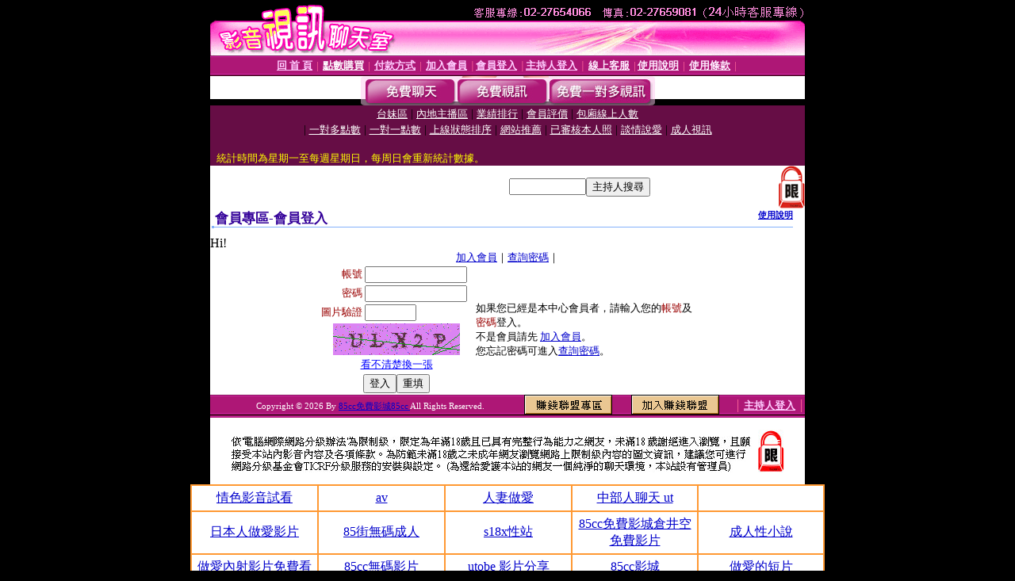

--- FILE ---
content_type: text/html; charset=Big5
request_url: http://ut-cute.chat-770.com/V4/?AID=225825&FID=1516218&WEBID=AVSHOW
body_size: 400
content:
<script>alert('請先登入會員才能進入主播包廂')</script><script>location.href = '/index.phtml?PUT=up_logon&FID=1516218';</script><form method='POST' action='https://tk695.com/GO/' name='forms' id='SSLforms'>
<input type='hidden' name='CONNECT_ID' value=''>
<input type='hidden' name='FID' value='1516218'>
<input type='hidden' name='SID' value='io7voiclrnj1443euru97jfrm1i9q146'>
<input type='hidden' name='AID' value='225825'>
<input type='hidden' name='LTYPE' value='U'>
<input type='hidden' name='WURL' value='http://ut-cute.chat-770.com'>
</FORM><script Language='JavaScript'>document.getElementById('SSLforms').submit();self.window.focus();</script>